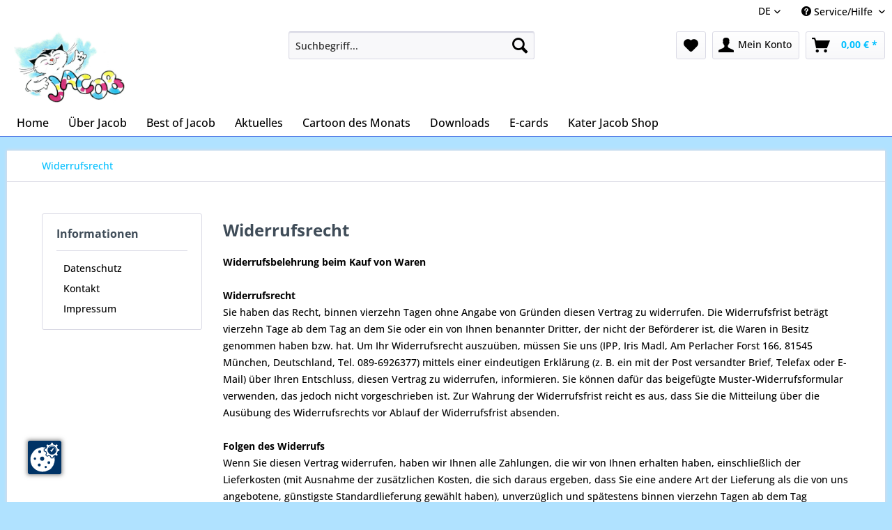

--- FILE ---
content_type: text/html; charset=UTF-8
request_url: https://www.kater-jacob.de/widerrufsrecht
body_size: 11339
content:
<!DOCTYPE html>
<html class="no-js" lang="de" itemscope="itemscope" itemtype="https://schema.org/WebPage">
<head>
<script src="https://www.kater-jacob.de/ccm19/public/index.php/app.js?apiKey=4733c32d973338b8d5191889437ea1cfb35f8a12deb7e224&amp;domain=0cc0c7f" referrerpolicy="origin"></script>
<meta charset="utf-8">
<meta name="author" content="Iris Madl" />
<meta name="robots" content="index,follow" />
<meta name="revisit-after" content="15 days" />
<meta name="keywords" content="Kater Jacob, Jacob, Cat Jacob, Katzen, cats, Jacob Kalender, Jacob Geschenkartikel, Jacob Shop, Kostenlose Downloads, Stundenpläne, Timetables, Bildschirmschoner, Ecards, Wallpapers, Cartoon des Monats, Cartoon of the month, Best of Jacob, Sven Hartmann" />
<meta name="description" content="Alles über Kater Jacob! Lade kostenlos Bildschirmschoner, Stundenpläne und Wallpapers herunter und bestelle die exklusiven Produkte im Jacob-Shop!" />
<meta property="og:type" content="website" />
<meta property="og:site_name" content="Kater Jacob" />
<meta property="og:title" content="Kater Jacob" />
<meta property="og:description" content="Alles über Kater Jacob! Lade kostenlos Bildschirmschoner, Stundenpläne und Wallpapers herunter und bestelle die exklusiven Produkte im Jacob-Shop!" />
<meta property="og:image" content="https://www.kater-jacob.de/media/image/6d/40/be/Logo-klein.png" />
<meta name="twitter:card" content="website" />
<meta name="twitter:site" content="Kater Jacob" />
<meta name="twitter:title" content="Kater Jacob" />
<meta name="twitter:description" content="Alles über Kater Jacob! Lade kostenlos Bildschirmschoner, Stundenpläne und Wallpapers herunter und bestelle die exklusiven Produkte im Jacob-Shop!" />
<meta name="twitter:image" content="https://www.kater-jacob.de/media/image/6d/40/be/Logo-klein.png" />
<meta itemprop="copyrightHolder" content="Kater Jacob" />
<meta itemprop="copyrightYear" content="2014" />
<meta itemprop="isFamilyFriendly" content="True" />
<meta itemprop="image" content="https://www.kater-jacob.de/media/image/6d/40/be/Logo-klein.png" />
<meta name="viewport" content="width=device-width, initial-scale=1.0">
<meta name="mobile-web-app-capable" content="yes">
<meta name="apple-mobile-web-app-title" content="Kater Jacob">
<meta name="apple-mobile-web-app-capable" content="yes">
<meta name="apple-mobile-web-app-status-bar-style" content="default">
<link rel="alternate" hreflang="de-DE" href="https://www.kater-jacob.de/widerrufsrecht" />
<link rel="alternate" hreflang="en-GB" href="https://www.kater-jacob.de/en/right-of-withdrawal" />
<link rel="apple-touch-icon-precomposed" href="https://www.kater-jacob.de/media/image/d9/22/83/pfote3aYcDGsoRCaOEw.png">
<link rel="shortcut icon" href="https://www.kater-jacob.de/media/image/d9/22/83/pfote3aYcDGsoRCaOEw.png">
<meta name="msapplication-navbutton-color" content="#00bfff" />
<meta name="application-name" content="Kater Jacob" />
<meta name="msapplication-starturl" content="https://www.kater-jacob.de/" />
<meta name="msapplication-window" content="width=1024;height=768" />
<meta name="msapplication-TileImage" content="https://www.kater-jacob.de/media/image/d9/22/83/pfote3aYcDGsoRCaOEw.png">
<meta name="msapplication-TileColor" content="#00bfff">
<meta name="theme-color" content="#00bfff" />
<link rel="canonical" href="https://www.kater-jacob.de/widerrufsrecht" />
<title itemprop="name">Widerrufsrecht | Kater Jacob</title>
<link href="/web/cache/1764535858_618009f3b9def4acb0fecde4b64eb132.css" media="all" rel="stylesheet" type="text/css" />
</head>
<body class="is--ctl-custom is--act-index is--no-sidebar" >
<div data-paypalUnifiedMetaDataContainer="true" data-paypalUnifiedRestoreOrderNumberUrl="https://www.kater-jacob.de/widgets/PaypalUnifiedOrderNumber/restoreOrderNumber" class="is--hidden">
</div>
<div class="page-wrap">
<noscript class="noscript-main">
<div class="alert is--warning">
<div class="alert--icon">
<i class="icon--element icon--warning"></i>
</div>
<div class="alert--content">
Um Kater&#x20;Jacob in vollem Umfang nutzen zu k&ouml;nnen, empfehlen wir Ihnen Javascript in Ihrem Browser zu aktiveren.
</div>
</div>
</noscript>
<header class="header-main">
<div class="top-bar">
<div class="container block-group">
<nav class="top-bar--navigation block" role="menubar">
<div class="top-bar--language navigation--entry">
<form method="post" class="language--form">
<div class="field--select">
<div class="language--flag">DE</div>
<div class="select-field">
<select name="__shop" class="language--select" data-auto-submit="true">
<option value="1" selected="selected">
Deutsch
</option>
<option value="3" >
Englisch
</option>
</select>
</div>
<input type="hidden" name="__redirect" value="1">
</div>
</form>
</div>
<div class="navigation--entry entry--compare is--hidden" role="menuitem" aria-haspopup="true" data-drop-down-menu="true">
</div>
<div class="navigation--entry entry--service has--drop-down" role="menuitem" aria-haspopup="true" data-drop-down-menu="true">
<i class="icon--service"></i> Service/Hilfe
<ul class="service--list is--rounded" role="menu">
<li class="service--entry" role="menuitem">
<a class="service--link" href="https://www.kater-jacob.de/datenschutz" title="Datenschutz" >
Datenschutz
</a>
</li>
<li class="service--entry" role="menuitem">
<a class="service--link" href="https://www.kater-jacob.de/kontaktformular" title="Kontakt" target="_self">
Kontakt
</a>
</li>
<li class="service--entry" role="menuitem">
<a class="service--link" href="https://www.kater-jacob.de/impressum" title="Impressum" >
Impressum
</a>
</li>
</ul>
</div>
</nav>
</div>
</div>
<div class="container header--navigation">
<div class="logo-main block-group" role="banner">
<div class="logo--shop block">
<a class="logo--link" href="https://www.kater-jacob.de/" title="Kater Jacob - zur Startseite wechseln">
<picture>
<source srcset="https://www.kater-jacob.de/media/image/6d/40/be/Logo-klein.png" media="(min-width: 78.75em)">
<source srcset="https://www.kater-jacob.de/media/image/6d/40/be/Logo-klein.png" media="(min-width: 64em)">
<source srcset="https://www.kater-jacob.de/media/image/6d/40/be/Logo-klein.png" media="(min-width: 48em)">
<img srcset="https://www.kater-jacob.de/media/image/6d/40/be/Logo-klein.png" alt="Kater Jacob - zur Startseite wechseln" />
</picture>
</a>
</div>
</div>
<nav class="shop--navigation block-group">
<ul class="navigation--list block-group" role="menubar">
<li class="navigation--entry entry--menu-left" role="menuitem">
<a class="entry--link entry--trigger btn is--icon-left" href="#offcanvas--left" data-offcanvas="true" data-offCanvasSelector=".sidebar-main" aria-label="Menü">
<i class="icon--menu"></i> Menü
</a>
</li>
<li class="navigation--entry entry--search" role="menuitem" data-search="true" aria-haspopup="true" data-minLength="3">
<a class="btn entry--link entry--trigger" href="#show-hide--search" title="Suche anzeigen / schließen" aria-label="Suche anzeigen / schließen">
<i class="icon--search"></i>
<span class="search--display">Suchen</span>
</a>
<form action="/search" method="get" class="main-search--form">
<input type="search" name="sSearch" aria-label="Suchbegriff..." class="main-search--field" autocomplete="off" autocapitalize="off" placeholder="Suchbegriff..." maxlength="30" />
<button type="submit" class="main-search--button" aria-label="Suchen">
<i class="icon--search"></i>
<span class="main-search--text">Suchen</span>
</button>
<div class="form--ajax-loader">&nbsp;</div>
</form>
<div class="main-search--results"></div>
</li>
<li class="navigation--entry entry--notepad" role="menuitem">
<a href="https://www.kater-jacob.de/note" title="Merkzettel" aria-label="Merkzettel" class="btn">
<i class="icon--heart"></i>
</a>
</li>
<li class="navigation--entry entry--account with-slt" role="menuitem" data-offcanvas="true" data-offCanvasSelector=".account--dropdown-navigation">
<a href="https://www.kater-jacob.de/account" title="Mein Konto" aria-label="Mein Konto" class="btn is--icon-left entry--link account--link">
<i class="icon--account"></i>
<span class="account--display">
Mein Konto
</span>
</a>
<div class="account--dropdown-navigation">
<div class="navigation--smartphone">
<div class="entry--close-off-canvas">
<a href="#close-account-menu" class="account--close-off-canvas" title="Menü schließen" aria-label="Menü schließen">
Menü schließen <i class="icon--arrow-right"></i>
</a>
</div>
</div>
<div class="account--menu is--rounded is--personalized">
<span class="navigation--headline">
Mein Konto
</span>
<div class="account--menu-container">
<ul class="sidebar--navigation navigation--list is--level0 show--active-items">
<li class="navigation--entry">
<span class="navigation--signin">
<a href="https://www.kater-jacob.de/account#hide-registration" class="blocked--link btn is--primary navigation--signin-btn" data-collapseTarget="#registration" data-action="close">
Anmelden
</a>
<span class="navigation--register">
oder
<a href="https://www.kater-jacob.de/account#show-registration" class="blocked--link" data-collapseTarget="#registration" data-action="open">
registrieren
</a>
</span>
</span>
</li>
<li class="navigation--entry">
<a href="https://www.kater-jacob.de/account" title="Übersicht" class="navigation--link">
Übersicht
</a>
</li>
<li class="navigation--entry">
<a href="https://www.kater-jacob.de/account/profile" title="Persönliche Daten" class="navigation--link" rel="nofollow">
Persönliche Daten
</a>
</li>
<li class="navigation--entry">
<a href="https://www.kater-jacob.de/address/index/sidebar/" title="Adressen" class="navigation--link" rel="nofollow">
Adressen
</a>
</li>
<li class="navigation--entry">
<a href="https://www.kater-jacob.de/account/payment" title="Zahlungsarten" class="navigation--link" rel="nofollow">
Zahlungsarten
</a>
</li>
<li class="navigation--entry">
<a href="https://www.kater-jacob.de/account/orders" title="Bestellungen" class="navigation--link" rel="nofollow">
Bestellungen
</a>
</li>
<li class="navigation--entry">
<a href="https://www.kater-jacob.de/account/downloads" title="Sofortdownloads" class="navigation--link" rel="nofollow">
Sofortdownloads
</a>
</li>
<li class="navigation--entry">
<a href="https://www.kater-jacob.de/note" title="Merkzettel" class="navigation--link" rel="nofollow">
Merkzettel
</a>
</li>
</ul>
</div>
</div>
</div>
</li>
<li class="navigation--entry entry--cart" role="menuitem">
<a class="btn is--icon-left cart--link" href="https://www.kater-jacob.de/checkout/cart" title="Warenkorb" aria-label="Warenkorb">
<span class="cart--display">
Warenkorb
</span>
<span class="badge is--primary is--minimal cart--quantity is--hidden">0</span>
<i class="icon--basket"></i>
<span class="cart--amount">
0,00&nbsp;&euro; *
</span>
</a>
<div class="ajax-loader">&nbsp;</div>
</li>
</ul>
</nav>
<div class="container--ajax-cart" data-collapse-cart="true" data-displayMode="offcanvas"></div>
</div>
</header>
<nav class="navigation-main">
<div class="container" data-menu-scroller="true" data-listSelector=".navigation--list.container" data-viewPortSelector=".navigation--list-wrapper">
<div class="navigation--list-wrapper">
<ul class="navigation--list container" role="menubar" itemscope="itemscope" itemtype="https://schema.org/SiteNavigationElement">
<li class="navigation--entry is--home" role="menuitem"><a class="navigation--link is--first" href="https://www.kater-jacob.de/" title="Home" aria-label="Home" itemprop="url"><span itemprop="name">Home</span></a></li><li class="navigation--entry" role="menuitem"><a class="navigation--link" href="https://www.kater-jacob.de/ueber-jacob/" title="Über Jacob" aria-label="Über Jacob" itemprop="url"><span itemprop="name">Über Jacob</span></a></li><li class="navigation--entry" role="menuitem"><a class="navigation--link" href="https://www.kater-jacob.de/best-of-jacob/" title="Best of Jacob" aria-label="Best of Jacob" itemprop="url"><span itemprop="name">Best of Jacob</span></a></li><li class="navigation--entry" role="menuitem"><a class="navigation--link" href="https://www.kater-jacob.de/aktuelles/" title="Aktuelles" aria-label="Aktuelles" itemprop="url"><span itemprop="name">Aktuelles</span></a></li><li class="navigation--entry" role="menuitem"><a class="navigation--link" href="https://www.kater-jacob.de/cartoon-des-monats/" title="Cartoon des Monats " aria-label="Cartoon des Monats " itemprop="url"><span itemprop="name">Cartoon des Monats </span></a></li><li class="navigation--entry" role="menuitem"><a class="navigation--link" href="https://www.kater-jacob.de/downloads/" title="Downloads" aria-label="Downloads" itemprop="url"><span itemprop="name">Downloads</span></a></li><li class="navigation--entry" role="menuitem"><a class="navigation--link" href="https://www.kater-jacob.de/e-cards/" title="E-cards" aria-label="E-cards" itemprop="url"><span itemprop="name">E-cards</span></a></li><li class="navigation--entry" role="menuitem"><a class="navigation--link" href="https://www.kater-jacob.de/kater-jacob-shop/" title="Kater Jacob Shop" aria-label="Kater Jacob Shop" itemprop="url"><span itemprop="name">Kater Jacob Shop</span></a></li>            </ul>
</div>
<div class="advanced-menu" data-advanced-menu="true" data-hoverDelay="250">
<div class="menu--container">
<div class="button-container">
<a href="https://www.kater-jacob.de/ueber-jacob/" class="button--category" aria-label="Über Jacob" title="Über Jacob">
<i class="icon--arrow-right"></i>
Über Jacob
</a>
<span class="button--close">
<i class="icon--cross"></i>
</span>
</div>
<div class="content--wrapper has--teaser">
<div class="menu--teaser" style="width: 100%;">
<div class="teaser--headline">Über Jacob</div>
<div class="teaser--text">
Wie ist Jacob entstanden, wer hatte die Idee? Wer zeichnet ihn und wo kommen die Texte her? Wie lange gibt es Jacob schon? Wo kann man ihn sehen, welche Produkte gibt es von ihm? Viele Fragen - die Antworten findet Ihr hier!
<a class="teaser--text-link" href="https://www.kater-jacob.de/ueber-jacob/" aria-label="mehr erfahren" title="mehr erfahren">
mehr erfahren
</a>
</div>
</div>
</div>
</div>
<div class="menu--container">
<div class="button-container">
<a href="https://www.kater-jacob.de/best-of-jacob/" class="button--category" aria-label="Best of Jacob" title="Best of Jacob">
<i class="icon--arrow-right"></i>
Best of Jacob
</a>
<span class="button--close">
<i class="icon--cross"></i>
</span>
</div>
<div class="content--wrapper has--teaser">
<div class="menu--teaser" style="width: 100%;">
<div class="teaser--headline">Best of Jacob</div>
<div class="teaser--text">
Echte Klassiker aus den mehr als 50 Jahren und Lieblingscartoons der eingefleischten Jacob-Fans könnt Ihr hier sehen. Schaut doch gleich mal rein!
<a class="teaser--text-link" href="https://www.kater-jacob.de/best-of-jacob/" aria-label="mehr erfahren" title="mehr erfahren">
mehr erfahren
</a>
</div>
</div>
</div>
</div>
<div class="menu--container">
<div class="button-container">
<a href="https://www.kater-jacob.de/aktuelles/" class="button--category" aria-label="Aktuelles" title="Aktuelles">
<i class="icon--arrow-right"></i>
Aktuelles
</a>
<span class="button--close">
<i class="icon--cross"></i>
</span>
</div>
<div class="content--wrapper has--teaser">
<div class="menu--teaser" style="width: 100%;">
<div class="teaser--headline">Aktuelles</div>
<div class="teaser--text">
Was gibt es Neues im Shop? Wo gibt es eine Ausstellung? Wann und wo siginiert Sven Hartmann die neuen Kalender? Bleibt auf dem Laufenden!
<a class="teaser--text-link" href="https://www.kater-jacob.de/aktuelles/" aria-label="mehr erfahren" title="mehr erfahren">
mehr erfahren
</a>
</div>
</div>
</div>
</div>
<div class="menu--container">
<div class="button-container">
<a href="https://www.kater-jacob.de/cartoon-des-monats/" class="button--category" aria-label="Cartoon des Monats " title="Cartoon des Monats ">
<i class="icon--arrow-right"></i>
Cartoon des Monats
</a>
<span class="button--close">
<i class="icon--cross"></i>
</span>
</div>
<div class="content--wrapper has--content has--teaser">
<ul class="menu--list menu--level-0 columns--2" style="width: 50%;">
<li class="menu--list-item item--level-0" style="width: 100%">
<a href="https://www.kater-jacob.de/cartoon-des-monats/cartoon-des-monats-archiv-2025/" class="menu--list-item-link" aria-label="Cartoon des Monats Archiv 2025" title="Cartoon des Monats Archiv 2025">Cartoon des Monats Archiv 2025</a>
</li>
</ul>
<div class="menu--delimiter" style="right: 50%;"></div>
<div class="menu--teaser" style="width: 50%;">
<div class="teaser--headline">Cartoon des Monats </div>
<div class="teaser--text">
Immer zum Monatsanfang gibt es hier einen neuen, lustigen Jacob-Cartoon aus der Feder von Sven Hartmann. Unbedingt vormerken!
<a class="teaser--text-link" href="https://www.kater-jacob.de/cartoon-des-monats/" aria-label="mehr erfahren" title="mehr erfahren">
mehr erfahren
</a>
</div>
</div>
</div>
</div>
<div class="menu--container">
<div class="button-container">
<a href="https://www.kater-jacob.de/downloads/" class="button--category" aria-label="Downloads" title="Downloads">
<i class="icon--arrow-right"></i>
Downloads
</a>
<span class="button--close">
<i class="icon--cross"></i>
</span>
</div>
<div class="content--wrapper has--content has--teaser">
<ul class="menu--list menu--level-0 columns--2" style="width: 50%;">
<li class="menu--list-item item--level-0" style="width: 100%">
<a href="https://www.kater-jacob.de/downloads/ausmalbilder/" class="menu--list-item-link" aria-label="Ausmalbilder" title="Ausmalbilder">Ausmalbilder</a>
</li>
<li class="menu--list-item item--level-0" style="width: 100%">
<a href="https://www.kater-jacob.de/downloads/bildschirmschoner/" class="menu--list-item-link" aria-label="Bildschirmschoner" title="Bildschirmschoner">Bildschirmschoner</a>
</li>
<li class="menu--list-item item--level-0" style="width: 100%">
<a href="https://www.kater-jacob.de/downloads/desktopmotive/" class="menu--list-item-link" aria-label="Desktopmotive" title="Desktopmotive">Desktopmotive</a>
</li>
<li class="menu--list-item item--level-0" style="width: 100%">
<a href="https://www.kater-jacob.de/downloads/stundenplaene/" class="menu--list-item-link" aria-label="Stundenpläne" title="Stundenpläne">Stundenpläne</a>
</li>
</ul>
<div class="menu--delimiter" style="right: 50%;"></div>
<div class="menu--teaser" style="width: 50%;">
<div class="teaser--headline">Downloads</div>
<div class="teaser--text">
Kostenlos gibt es hier für die Kinder Ausmalbilder und Stundenpläne, wunderschöne Desktopmotive und einen Bildschirmschoner. Viel Spaß!
<a class="teaser--text-link" href="https://www.kater-jacob.de/downloads/" aria-label="mehr erfahren" title="mehr erfahren">
mehr erfahren
</a>
</div>
</div>
</div>
</div>
<div class="menu--container">
<div class="button-container">
<a href="https://www.kater-jacob.de/e-cards/" class="button--category" aria-label="E-cards" title="E-cards">
<i class="icon--arrow-right"></i>
E-cards
</a>
<span class="button--close">
<i class="icon--cross"></i>
</span>
</div>
<div class="content--wrapper has--content has--teaser">
<ul class="menu--list menu--level-0 columns--2" style="width: 50%;">
<li class="menu--list-item item--level-0" style="width: 100%">
<a href="https://www.kater-jacob.de/e-cards/danke-karten/" class="menu--list-item-link" aria-label="Danke-Karten" title="Danke-Karten">Danke-Karten</a>
</li>
<li class="menu--list-item item--level-0" style="width: 100%">
<a href="https://www.kater-jacob.de/e-cards/weihnachtskarten/" class="menu--list-item-link" aria-label="Weihnachtskarten" title="Weihnachtskarten">Weihnachtskarten</a>
</li>
<li class="menu--list-item item--level-0" style="width: 100%">
<a href="https://www.kater-jacob.de/e-cards/gute-laune-karten/" class="menu--list-item-link" aria-label="Gute Laune-Karten" title="Gute Laune-Karten">Gute Laune-Karten</a>
</li>
<li class="menu--list-item item--level-0" style="width: 100%">
<a href="https://www.kater-jacob.de/e-cards/oster-karten/" class="menu--list-item-link" aria-label="Oster-Karten" title="Oster-Karten">Oster-Karten</a>
</li>
<li class="menu--list-item item--level-0" style="width: 100%">
<a href="https://www.kater-jacob.de/e-cards/valentinskarten/" class="menu--list-item-link" aria-label="Valentinskarten" title="Valentinskarten">Valentinskarten</a>
</li>
</ul>
<div class="menu--delimiter" style="right: 50%;"></div>
<div class="menu--teaser" style="width: 50%;">
<div class="teaser--headline">E-cards</div>
<div class="teaser--text">
Digitale Postkarten zum Versenden für jede Gelegenheit: Weihnachten, Ostern, Valentinstag, Danke, Gute Laune und mehr! Schreibt Euren Lieben gleich mal!
<a class="teaser--text-link" href="https://www.kater-jacob.de/e-cards/" aria-label="mehr erfahren" title="mehr erfahren">
mehr erfahren
</a>
</div>
</div>
</div>
</div>
<div class="menu--container">
<div class="button-container">
<a href="https://www.kater-jacob.de/kater-jacob-shop/" class="button--category" aria-label="Kater Jacob Shop" title="Kater Jacob Shop">
<i class="icon--arrow-right"></i>
Kater Jacob Shop
</a>
<span class="button--close">
<i class="icon--cross"></i>
</span>
</div>
<div class="content--wrapper has--content has--teaser">
<ul class="menu--list menu--level-0 columns--2" style="width: 50%;">
<li class="menu--list-item item--level-0" style="width: 100%">
<a href="https://www.kater-jacob.de/kater-jacob-shop/alles-aus-papier/" class="menu--list-item-link" aria-label="Alles aus Papier" title="Alles aus Papier">Alles aus Papier</a>
</li>
<li class="menu--list-item item--level-0" style="width: 100%">
<a href="https://www.kater-jacob.de/kater-jacob-shop/geschenke-allerlei/" class="menu--list-item-link" aria-label="Geschenke-Allerlei" title="Geschenke-Allerlei">Geschenke-Allerlei</a>
</li>
<li class="menu--list-item item--level-0" style="width: 100%">
<a href="https://www.kater-jacob.de/kater-jacob-shop/plueschiges/" class="menu--list-item-link" aria-label="Plüschiges" title="Plüschiges">Plüschiges</a>
</li>
<li class="menu--list-item item--level-0" style="width: 100%">
<a href="https://www.kater-jacob.de/kater-jacob-shop/galerie/" class="menu--list-item-link" aria-label="Galerie" title="Galerie">Galerie</a>
</li>
<li class="menu--list-item item--level-0" style="width: 100%">
<a href="https://www.kater-jacob.de/kater-jacob-shop/puzzles/" class="menu--list-item-link" aria-label="Puzzles" title="Puzzles">Puzzles</a>
</li>
</ul>
<div class="menu--delimiter" style="right: 50%;"></div>
<div class="menu--teaser" style="width: 50%;">
<a href="https://www.kater-jacob.de/kater-jacob-shop/" aria-label="Kater Jacob Shop" title="Kater Jacob Shop" class="teaser--image" style="background-image: url(https://www.kater-jacob.de/media/image/a7/7f/e3/shop.gif);"></a>
<div class="teaser--headline">Jacob Shop</div>
<div class="teaser--text">
Hier findet Ihr Bücher, alle Jacob-Kalender, Becher, Dekoartikel, eine kleine Kollektion an Plüschtieren und vieles mehr! Viel Spaß beim Shoppen!
<a class="teaser--text-link" href="https://www.kater-jacob.de/kater-jacob-shop/" aria-label="mehr erfahren" title="mehr erfahren">
mehr erfahren
</a>
</div>
</div>
</div>
</div>
</div>
</div>
</nav>
<section class="content-main container block-group">
<nav class="content--breadcrumb block">
<ul class="breadcrumb--list" role="menu" itemscope itemtype="https://schema.org/BreadcrumbList">
<li role="menuitem" class="breadcrumb--entry is--active" itemprop="itemListElement" itemscope itemtype="https://schema.org/ListItem">
<a class="breadcrumb--link" href="https://www.kater-jacob.de/widerrufsrecht" title="Widerrufsrecht" itemprop="item">
<link itemprop="url" href="https://www.kater-jacob.de/widerrufsrecht" />
<span class="breadcrumb--title" itemprop="name">Widerrufsrecht</span>
</a>
<meta itemprop="position" content="0" />
</li>
</ul>
</nav>
<div class="content-main--inner">
<aside class="sidebar-main off-canvas">
<div class="navigation--smartphone">
<ul class="navigation--list ">
<li class="navigation--entry entry--close-off-canvas">
<a href="#close-categories-menu" title="Menü schließen" class="navigation--link">
Menü schließen <i class="icon--arrow-right"></i>
</a>
</li>
</ul>
<div class="mobile--switches">
<div class="top-bar--language navigation--entry">
<form method="post" class="language--form">
<div class="field--select">
<div class="language--flag">DE</div>
<div class="select-field">
<select name="__shop" class="language--select" data-auto-submit="true">
<option value="1" selected="selected">
Deutsch
</option>
<option value="3" >
Englisch
</option>
</select>
</div>
<input type="hidden" name="__redirect" value="1">
</div>
</form>
</div>
</div>
</div>
<div class="sidebar--categories-wrapper" data-subcategory-nav="true" data-mainCategoryId="3" data-categoryId="8" data-fetchUrl="/widgets/listing/getCustomPage/pageId/8">
<div class="categories--headline navigation--headline">
Kategorien
</div>
<div class="sidebar--categories-navigation">
<ul class="sidebar--navigation categories--navigation navigation--list is--drop-down is--level0 is--rounded" role="menu">
<li class="navigation--entry" role="menuitem">
<a class="navigation--link" href="https://www.kater-jacob.de/ueber-jacob/" data-categoryId="5" data-fetchUrl="/widgets/listing/getCategory/categoryId/5" title="Über Jacob" >
Über Jacob
</a>
</li>
<li class="navigation--entry" role="menuitem">
<a class="navigation--link" href="https://www.kater-jacob.de/best-of-jacob/" data-categoryId="14" data-fetchUrl="/widgets/listing/getCategory/categoryId/14" title="Best of Jacob" >
Best of Jacob
</a>
</li>
<li class="navigation--entry" role="menuitem">
<a class="navigation--link" href="https://www.kater-jacob.de/aktuelles/" data-categoryId="11" data-fetchUrl="/widgets/listing/getCategory/categoryId/11" title="Aktuelles" >
Aktuelles
</a>
</li>
<li class="navigation--entry has--sub-children" role="menuitem">
<a class="navigation--link link--go-forward" href="https://www.kater-jacob.de/cartoon-des-monats/" data-categoryId="12" data-fetchUrl="/widgets/listing/getCategory/categoryId/12" title="Cartoon des Monats " >
Cartoon des Monats
<span class="is--icon-right">
<i class="icon--arrow-right"></i>
</span>
</a>
</li>
<li class="navigation--entry has--sub-children" role="menuitem">
<a class="navigation--link link--go-forward" href="https://www.kater-jacob.de/downloads/" data-categoryId="8" data-fetchUrl="/widgets/listing/getCategory/categoryId/8" title="Downloads" >
Downloads
<span class="is--icon-right">
<i class="icon--arrow-right"></i>
</span>
</a>
</li>
<li class="navigation--entry has--sub-children" role="menuitem">
<a class="navigation--link link--go-forward" href="https://www.kater-jacob.de/e-cards/" data-categoryId="9" data-fetchUrl="/widgets/listing/getCategory/categoryId/9" title="E-cards" >
E-cards
<span class="is--icon-right">
<i class="icon--arrow-right"></i>
</span>
</a>
</li>
<li class="navigation--entry has--sub-children" role="menuitem">
<a class="navigation--link link--go-forward" href="https://www.kater-jacob.de/kater-jacob-shop/" data-categoryId="7" data-fetchUrl="/widgets/listing/getCategory/categoryId/7" title="Kater Jacob Shop" >
Kater Jacob Shop
<span class="is--icon-right">
<i class="icon--arrow-right"></i>
</span>
</a>
</li>
</ul>
</div>
<div class="shop-sites--container is--rounded">
<div class="shop-sites--headline navigation--headline">
Informationen
</div>
<ul class="shop-sites--navigation sidebar--navigation navigation--list is--drop-down is--level0" role="menu">
<li class="navigation--entry" role="menuitem">
<a class="navigation--link" href="https://www.kater-jacob.de/datenschutz" title="Datenschutz" data-categoryId="7" data-fetchUrl="/widgets/listing/getCustomPage/pageId/7" >
Datenschutz
</a>
</li>
<li class="navigation--entry" role="menuitem">
<a class="navigation--link" href="https://www.kater-jacob.de/kontaktformular" title="Kontakt" data-categoryId="1" data-fetchUrl="/widgets/listing/getCustomPage/pageId/1" target="_self">
Kontakt
</a>
</li>
<li class="navigation--entry" role="menuitem">
<a class="navigation--link" href="https://www.kater-jacob.de/impressum" title="Impressum" data-categoryId="3" data-fetchUrl="/widgets/listing/getCustomPage/pageId/3" >
Impressum
</a>
</li>
</ul>
</div>
</div>
</aside>
<div class="content--wrapper">
<div class="custom-page--content content block">
<div class="content--custom">
<h1 class="custom-page--tab-headline">Widerrufsrecht</h1>
<p><strong>Widerrufsbelehrung beim Kauf von Waren</strong><br><br><strong>Widerrufsrecht</strong><br>Sie haben das Recht, binnen vierzehn Tagen ohne Angabe von Gründen diesen Vertrag zu widerrufen. Die Widerrufsfrist beträgt vierzehn Tage ab dem Tag an dem Sie oder ein von Ihnen benannter Dritter, der nicht der Beförderer ist, die Waren in Besitz genommen haben bzw. hat. Um Ihr Widerrufsrecht auszuüben, müssen Sie uns (IPP, Iris Madl, Am Perlacher Forst 166, 81545 München, Deutschland, Tel. 089-6926377) mittels einer eindeutigen Erklärung (z. B. ein mit der Post versandter Brief, Telefax oder E-Mail) über Ihren Entschluss, diesen Vertrag zu widerrufen, informieren. Sie können dafür das beigefügte Muster-Widerrufsformular verwenden, das jedoch nicht vorgeschrieben ist. Zur Wahrung der Widerrufsfrist reicht es aus, dass Sie die Mitteilung über die Ausübung des Widerrufsrechts vor Ablauf der Widerrufsfrist absenden.<br><br><strong>Folgen des Widerrufs</strong><br>Wenn Sie diesen Vertrag widerrufen, haben wir Ihnen alle Zahlungen, die wir von Ihnen erhalten haben, einschließlich der Lieferkosten (mit Ausnahme der zusätzlichen Kosten, die sich daraus ergeben, dass Sie eine andere Art der Lieferung als die von uns angebotene, günstigste Standardlieferung gewählt haben), unverzüglich und spätestens binnen vierzehn Tagen ab dem Tag zurückzuzahlen, an dem die Mitteilung über Ihren Widerruf dieses Vertrags bei uns eingegangen ist. Für diese Rückzahlung verwenden wir dasselbe Zahlungsmittel, das Sie bei der ursprünglichen Transaktion eingesetzt haben, es sei denn, mit Ihnen wurde ausdrücklich etwas anderes vereinbart; in keinem Fall werden Ihnen wegen dieser Rückzahlung Entgelte berechnet. Wir können die Rückzahlung verweigern, bis wir die Waren wiederzurückerhalten haben oder bis Sie den Nachweis erbracht haben, dass Sie die Waren zurückgesandt haben, je nachdem, welches der frühere Zeitpunkt ist. Sie haben die Waren unverzüglich und in jedem Fall spätestens binnen vierzehn Tagen ab dem Tag, an dem Sie uns über den Widerruf dieses Vertrags unterrichten, an IPP, Iris Madl, Am Perlacher Forst 166, 81545 München, Deutschland zurückzusenden oder zu übergeben. Die Frist ist gewahrt, wenn Sie die Waren vor Ablauf der Frist von vierzehn Tagen absenden. Sie tragen die unmittelbaren Kosten der Rücksendung der Waren. Die Kosten werden auf höchstens etwa 10,00 EUR geschätzt.<br><br>Das Widerrufsrecht besteht nicht bei Verträgen<br>− zur Lieferung von Waren, die nicht vorgefertigt sind und für deren Herstellung eine individuelle Auswahl oder Bestimmung durch den Verbraucher maßgeblich ist oder die eindeutig auf die persönlichen Bedürfnisse des Verbrauchers zugeschnitten sind,<br>− zur Lieferung von Waren, die schnell verderben können oder deren Verfallsdatum schnell überschritten würde,<br>− zur Lieferung versiegelter Waren, die aus Gründen des Gesundheitsschutzes oder der Hygiene nicht zur Rückgabe geeignet sind, wenn ihre Versiegelung nach der Lieferung entfernt wurde,<br>− zur Lieferung von Waren, wenn diese nach der Lieferung auf Grund ihrer Beschaffenheit untrennbar mit anderen Gütern vermischt wurden,<br>− zur Lieferung alkoholischer Getränke, deren Preis bei Vertragsschluss vereinbart wurde, die aber frühestens 30 Tage nach Vertragsschluss geliefert werden können und deren aktueller Wert von Schwankungen auf dem Markt abhängt, auf die der Unternehmer keinen Einfluss hat,<br>− zur Lieferung von Ton- oder Videoaufnahmen oder Computersoftware in einer versiegelten Packung, wenn die Versiegelung nach der Lieferung entfernt wurde<br>− zur Lieferung von Zeitungen, Zeitschriften oder Illustrierten mit Ausnahme von Abonnement-Verträgen.<br><br>ENDE DER WIDERRUFSBELEHRUNG<br><br><strong>Muster-Widerrufsformular</strong><br><strong>Sie können für den Widerruf das nachfolgende Widerrufsformular verwenden</strong><br><br>IPP Versand<br>Iris Madl-Hartmann<br>Am Perlacher Forst 166<br>81545 München<br>Tel. +49-89-6926377<br>Email: info@kater-jacob.de<br><br>Hiermit wiederrufe(n) ich/wir (*) den von mir/uns (*) abgeschlossenen Vertrag über den Kauf der folgenden Waren (*)<br>(1)_____________________________<br>(2)_____________________________<br>(3)_____________________________<br>(4)_____________________________<br>(5)_____________________________<br>(weiter fortsetzen soweit mehr Artikel erstanden wurden und deren Kaufvertrag widerrufen werden soll)<br><br>Bestellt am ____________________ (*)/erhalten am ____________________&nbsp; (*)<br>________________________(Ihr Name)<br>________________________(Straße, Hausnummer)<br>________________________(PLZ, Ort)<br>______________(Datum)<br>___________________________<br>Ihre Unterschrift (nur bei Mitteilung auf Papier)<br>(*) Unzutreffendes streichen</p>
</div>
</div>
</div>
<div class="last-seen-products is--hidden" data-last-seen-products="true" data-productLimit="5">
<div class="last-seen-products--title">
Zuletzt angesehen
</div>
<div class="last-seen-products--slider product-slider" data-product-slider="true">
<div class="last-seen-products--container product-slider--container"></div>
</div>
</div>
</div>
</section>
<footer class="footer-main">
<div class="container">
<div class="footer--columns block-group">
<div class="footer--column column--menu block">
<div class="column--headline">Shop Service</div>
<nav class="column--navigation column--content">
<ul class="navigation--list" role="menu">
<li class="navigation--entry" role="menuitem">
<a class="navigation--link" href="https://www.kater-jacob.de/agb" title="AGB">
AGB
</a>
</li>
<li class="navigation--entry" role="menuitem">
<a class="navigation--link" href="https://www.kater-jacob.de/versandkosten" title="Versandkosten">
Versandkosten
</a>
</li>
<li class="navigation--entry" role="menuitem">
<a class="navigation--link" href="https://www.kater-jacob.de/versand-und-zahlungsbedingungen" title="Versand und Zahlungsbedingungen">
Versand und Zahlungsbedingungen
</a>
</li>
<li class="navigation--entry" role="menuitem">
<a class="navigation--link" href="https://www.kater-jacob.de/widerrufsrecht" title="Widerrufsrecht">
Widerrufsrecht
</a>
</li>
<li class="navigation--entry" role="menuitem">
<a class="navigation--link" href="https://www.kater-jacob.de/widerrufsformular" title="Widerrufsformular">
Widerrufsformular
</a>
</li>
</ul>
</nav>
</div>
<div class="footer--column column--information-menu block">
<div class="column--headline">Informationen</div>
<nav class="column--navigation column--content">
<ul class="navigation--list" role="menu">
<li class="navigation--entry" role="menuitem">
<a class="navigation--link" href="https://www.kater-jacob.de/datenschutz" title="Datenschutz">
Datenschutz
</a>
</li>
<li class="navigation--entry" role="menuitem">
<a class="navigation--link" href="https://www.kater-jacob.de/kontaktformular" title="Kontakt" target="_self">
Kontakt
</a>
</li>
<li class="navigation--entry" role="menuitem">
<a class="navigation--link" href="https://www.kater-jacob.de/impressum" title="Impressum">
Impressum
</a>
</li>
</ul>
</nav>
</div>
<div class="footer--column column--social-media block">
<div class="column--headline">Social-Media</div>
<nav class="column--navigation column--content">
<ul class="em-social-links">
<li><a href="https://www.facebook.com/Kater.Jacob/" target="_blank" rel="nofollow noopener"><i
class="fab fa-facebook"></i></a></li>
<li><a href="https://www.instagram.com/katerjacob/" target="_blank" rel="nofollow noopener"><i
class="fab fa-instagram"></i></a></li>
</ul>
</nav>
</div>
<div class="footer--column column--newsletter is--last block">
<div class="column--headline">Newsletter</div>
<div class="column--content" data-newsletter="true">
<p class="column--desc">
Abonnieren Sie den Newsletter für Neuigkeiten und aktuelle Angebote aus dem Shop!
</p>
<button class="btn rm-open-popup">Jetzt abonnieren</button>
</div>
</div>
</div>
</div>
</footer>
</div>
<script id="footer--js-inline">
var timeNow = 1769016822;
var secureShop = true;
var asyncCallbacks = [];
document.asyncReady = function (callback) {
asyncCallbacks.push(callback);
};
var controller = controller || {"home":"https:\/\/www.kater-jacob.de\/","vat_check_enabled":"","vat_check_required":"","register":"https:\/\/www.kater-jacob.de\/register","checkout":"https:\/\/www.kater-jacob.de\/checkout","ajax_search":"https:\/\/www.kater-jacob.de\/ajax_search","ajax_cart":"https:\/\/www.kater-jacob.de\/checkout\/ajaxCart","ajax_validate":"https:\/\/www.kater-jacob.de\/register","ajax_add_article":"https:\/\/www.kater-jacob.de\/checkout\/addArticle","ajax_listing":"\/widgets\/listing\/listingCount","ajax_cart_refresh":"https:\/\/www.kater-jacob.de\/checkout\/ajaxAmount","ajax_address_selection":"https:\/\/www.kater-jacob.de\/address\/ajaxSelection","ajax_address_editor":"https:\/\/www.kater-jacob.de\/address\/ajaxEditor"};
var snippets = snippets || { "noCookiesNotice": "Es wurde festgestellt, dass Cookies in Ihrem Browser deaktiviert sind. Um Kater\x20Jacob in vollem Umfang nutzen zu k\u00f6nnen, empfehlen wir Ihnen, Cookies in Ihrem Browser zu aktiveren." };
var themeConfig = themeConfig || {"offcanvasOverlayPage":true};
var lastSeenProductsConfig = lastSeenProductsConfig || {"baseUrl":"","shopId":1,"noPicture":"\/themes\/Frontend\/Responsive\/frontend\/_public\/src\/img\/no-picture.jpg","productLimit":"5","currentArticle":""};
var csrfConfig = csrfConfig || {"generateUrl":"\/csrftoken","basePath":"\/","shopId":1};
var statisticDevices = [
{ device: 'mobile', enter: 0, exit: 767 },
{ device: 'tablet', enter: 768, exit: 1259 },
{ device: 'desktop', enter: 1260, exit: 5160 }
];
var cookieRemoval = cookieRemoval || 1;
</script>
<script>
var datePickerGlobalConfig = datePickerGlobalConfig || {
locale: {
weekdays: {
shorthand: ['So', 'Mo', 'Di', 'Mi', 'Do', 'Fr', 'Sa'],
longhand: ['Sonntag', 'Montag', 'Dienstag', 'Mittwoch', 'Donnerstag', 'Freitag', 'Samstag']
},
months: {
shorthand: ['Jan', 'Feb', 'Mär', 'Apr', 'Mai', 'Jun', 'Jul', 'Aug', 'Sep', 'Okt', 'Nov', 'Dez'],
longhand: ['Januar', 'Februar', 'März', 'April', 'Mai', 'Juni', 'Juli', 'August', 'September', 'Oktober', 'November', 'Dezember']
},
firstDayOfWeek: 1,
weekAbbreviation: 'KW',
rangeSeparator: ' bis ',
scrollTitle: 'Zum Wechseln scrollen',
toggleTitle: 'Zum Öffnen klicken',
daysInMonth: [31, 28, 31, 30, 31, 30, 31, 31, 30, 31, 30, 31]
},
dateFormat: 'Y-m-d',
timeFormat: ' H:i:S',
altFormat: 'j. F Y',
altTimeFormat: ' - H:i'
};
</script>
<iframe id="refresh-statistics" width="0" height="0" style="display:none;"></iframe>
<script>
/**
* @returns { boolean }
*/
function hasCookiesAllowed () {
if (window.cookieRemoval === 0) {
return true;
}
if (window.cookieRemoval === 1) {
if (document.cookie.indexOf('cookiePreferences') !== -1) {
return true;
}
return document.cookie.indexOf('cookieDeclined') === -1;
}
/**
* Must be cookieRemoval = 2, so only depends on existence of `allowCookie`
*/
return document.cookie.indexOf('allowCookie') !== -1;
}
/**
* @returns { boolean }
*/
function isDeviceCookieAllowed () {
var cookiesAllowed = hasCookiesAllowed();
if (window.cookieRemoval !== 1) {
return cookiesAllowed;
}
return cookiesAllowed && document.cookie.indexOf('"name":"x-ua-device","active":true') !== -1;
}
function isSecure() {
return window.secureShop !== undefined && window.secureShop === true;
}
(function(window, document) {
var par = document.location.search.match(/sPartner=([^&])+/g),
pid = (par && par[0]) ? par[0].substring(9) : null,
cur = document.location.protocol + '//' + document.location.host,
ref = document.referrer.indexOf(cur) === -1 ? document.referrer : null,
url = "/widgets/index/refreshStatistic",
pth = document.location.pathname.replace("https://www.kater-jacob.de/", "/");
url += url.indexOf('?') === -1 ? '?' : '&';
url += 'requestPage=' + encodeURIComponent(pth);
url += '&requestController=' + encodeURI("custom");
if(pid) { url += '&partner=' + pid; }
if(ref) { url += '&referer=' + encodeURIComponent(ref); }
if (isDeviceCookieAllowed()) {
var i = 0,
device = 'desktop',
width = window.innerWidth,
breakpoints = window.statisticDevices;
if (typeof width !== 'number') {
width = (document.documentElement.clientWidth !== 0) ? document.documentElement.clientWidth : document.body.clientWidth;
}
for (; i < breakpoints.length; i++) {
if (width >= ~~(breakpoints[i].enter) && width <= ~~(breakpoints[i].exit)) {
device = breakpoints[i].device;
}
}
document.cookie = 'x-ua-device=' + device + '; path=/' + (isSecure() ? '; secure;' : '');
}
document
.getElementById('refresh-statistics')
.src = url;
})(window, document);
</script>
<script async src="/web/cache/1764535858_618009f3b9def4acb0fecde4b64eb132.js" id="main-script"></script>
<script>
/**
* Wrap the replacement code into a function to call it from the outside to replace the method when necessary
*/
var replaceAsyncReady = window.replaceAsyncReady = function() {
document.asyncReady = function (callback) {
if (typeof callback === 'function') {
window.setTimeout(callback.apply(document), 0);
}
};
};
document.getElementById('main-script').addEventListener('load', function() {
if (!asyncCallbacks) {
return false;
}
for (var i = 0; i < asyncCallbacks.length; i++) {
if (typeof asyncCallbacks[i] === 'function') {
asyncCallbacks[i].call(document);
}
}
replaceAsyncReady();
});
</script>
<script src="https://t6daa44ac.emailsys1a.net/form/191/3639/c16b3b0c65/popup.js?_g=1628755421" async></script>
</body>
</html>